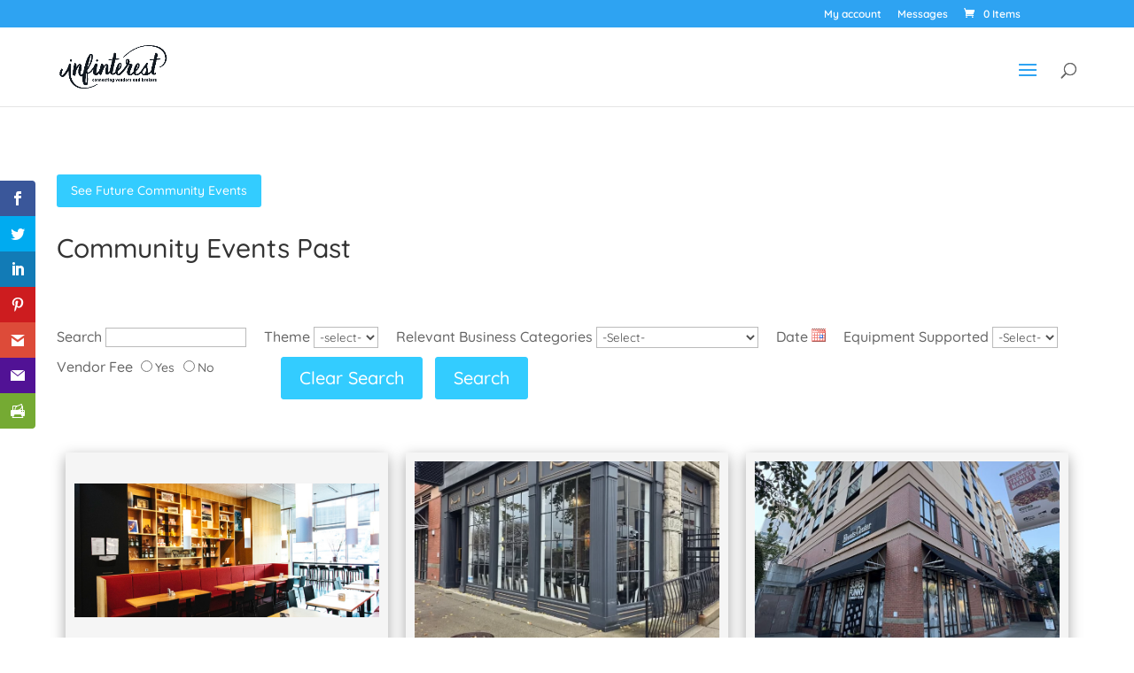

--- FILE ---
content_type: text/css
request_url: https://infinterest.com/wp-content/themes/Infinterest/style.css?ver=4.27.4
body_size: 81
content:
/*
 Theme Name:     Infinterest
 Theme URI:      https://infinterest.com
 Description:    Custom Child Theme by Realize Marketing, LLC
 Author:         Realize Marketing, LLC
 Author URI:     https://realizemarketing.com
 Template:       Divi
 Version:        1.0.0
*/
 
 
/* =Theme customization starts here
------------------------------------------------------- */